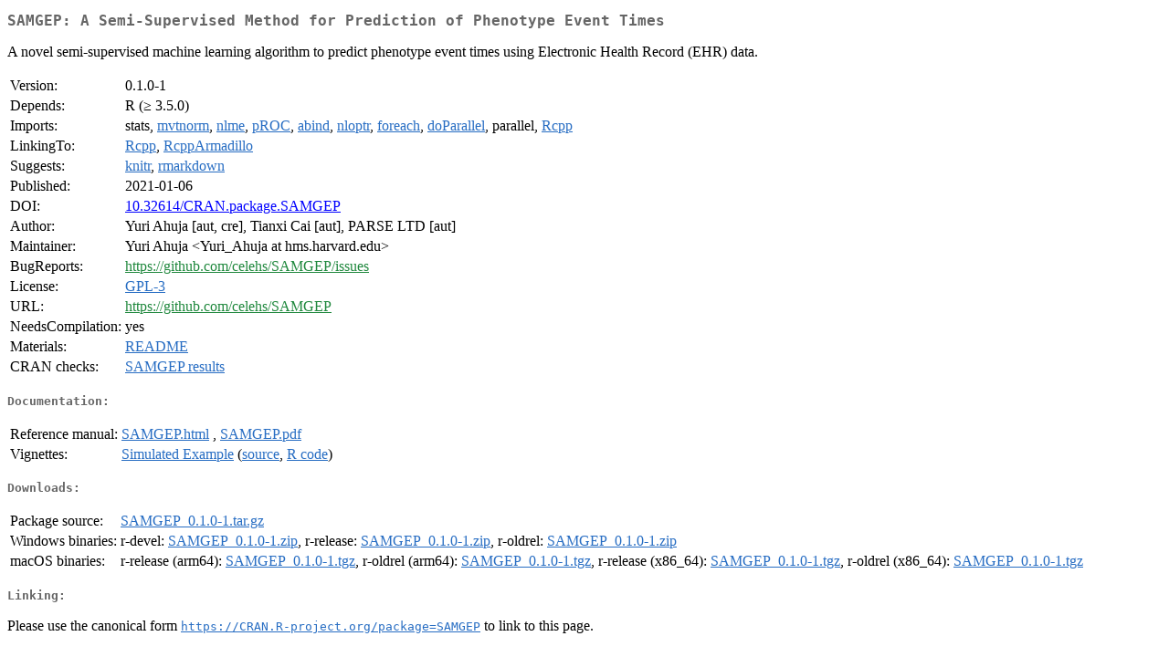

--- FILE ---
content_type: text/html; charset=UTF-8
request_url: https://cran.uib.no/web/packages/SAMGEP/index.html
body_size: 6230
content:
<!DOCTYPE html>
<html>
<head>
<title>CRAN: Package SAMGEP</title>
<link rel="canonical" href="https://CRAN.R-project.org/package=SAMGEP"/>
<link rel="stylesheet" type="text/css" href="../../CRAN_web.css" />
<meta http-equiv="Content-Type" content="text/html; charset=utf-8" />
<meta name="viewport" content="width=device-width, initial-scale=1.0, user-scalable=yes"/>
<meta name="citation_title" content="A Semi-Supervised Method for Prediction of Phenotype Event Times [R package SAMGEP version 0.1.0-1]" />
<meta name="citation_author1" content="Yuri Ahuja" />
<meta name="citation_author2" content="Tianxi Cai" />
<meta name="citation_author3" content="PARSE LTD" />
<meta name="citation_publication_date" content="2021-01-06" />
<meta name="citation_public_url" content="https://CRAN.R-project.org/package=SAMGEP" />
<meta name="DC.identifier" content="https://CRAN.R-project.org/package=SAMGEP" />
<meta name="DC.publisher" content="Comprehensive R Archive Network (CRAN)" />
<meta name="twitter:card" content="summary" />
<meta property="og:title" content="SAMGEP: A Semi-Supervised Method for Prediction of Phenotype Event Times" />
<meta property="og:description" content="A novel semi-supervised machine learning algorithm to predict phenotype event times using Electronic Health Record (EHR) data." />
<meta property="og:image" content="https://CRAN.R-project.org/CRANlogo.png" />
<meta property="og:type" content="website" />
<meta property="og:url" content="https://CRAN.R-project.org/package=SAMGEP" />
<style type="text/css">
  table td { vertical-align: top; }
</style>
</head>
<body>
<div class="container">
<h2>SAMGEP: A Semi-Supervised Method for Prediction of Phenotype Event Times</h2>
<p>A novel semi-supervised machine learning algorithm to predict phenotype event times using Electronic Health Record (EHR) data.</p>
<table>
<tr>
<td>Version:</td>
<td>0.1.0-1</td>
</tr>
<tr>
<td>Depends:</td>
<td>R (&ge; 3.5.0)</td>
</tr>
<tr>
<td>Imports:</td>
<td>stats, <a href="../mvtnorm/index.html"><span class="CRAN">mvtnorm</span></a>, <a href="../nlme/index.html"><span class="CRAN">nlme</span></a>, <a href="../pROC/index.html"><span class="CRAN">pROC</span></a>, <a href="../abind/index.html"><span class="CRAN">abind</span></a>, <a href="../nloptr/index.html"><span class="CRAN">nloptr</span></a>, <a href="../foreach/index.html"><span class="CRAN">foreach</span></a>, <a href="../doParallel/index.html"><span class="CRAN">doParallel</span></a>, parallel, <a href="../Rcpp/index.html"><span class="CRAN">Rcpp</span></a></td>
</tr>
<tr>
<td>LinkingTo:</td>
<td><a href="../Rcpp/index.html"><span class="CRAN">Rcpp</span></a>, <a href="../RcppArmadillo/index.html"><span class="CRAN">RcppArmadillo</span></a></td>
</tr>
<tr>
<td>Suggests:</td>
<td><a href="../knitr/index.html"><span class="CRAN">knitr</span></a>, <a href="../rmarkdown/index.html"><span class="CRAN">rmarkdown</span></a></td>
</tr>
<tr>
<td>Published:</td>
<td>2021-01-06</td>
</tr>
<tr>
<td>DOI:</td>
<td><a href="https://doi.org/10.32614/CRAN.package.SAMGEP">10.32614/CRAN.package.SAMGEP</a></td>
</tr>
<tr>
<td>Author:</td>
<td>Yuri Ahuja [aut, cre],
  Tianxi Cai [aut],
  PARSE LTD [aut]</td>
</tr>
<tr>
<td>Maintainer:</td>
<td>Yuri Ahuja  &#x3c;&#x59;&#x75;&#x72;&#x69;&#x5f;&#x41;&#x68;&#x75;&#x6a;&#x61;&#x20;&#x61;&#x74;&#x20;&#x68;&#x6d;&#x73;&#x2e;&#x68;&#x61;&#x72;&#x76;&#x61;&#x72;&#x64;&#x2e;&#x65;&#x64;&#x75;&#x3e;</td>
</tr>
<tr>
<td>BugReports:</td>
<td><a href="https://github.com/celehs/SAMGEP/issues" target="_top"><span class="GitHub">https://github.com/celehs/SAMGEP/issues</span></a></td>
</tr>
<tr>
<td>License:</td>
<td><a href="../../licenses/GPL-3"><span class="CRAN">GPL-3</span></a></td>
</tr>
<tr>
<td>URL:</td>
<td><a href="https://github.com/celehs/SAMGEP" target="_top"><span class="GitHub">https://github.com/celehs/SAMGEP</span></a></td>
</tr>
<tr>
<td>NeedsCompilation:</td>
<td>yes</td>
</tr>
<tr>
<td>Materials:</td>
<td><a href="readme/README.html"><span class="CRAN">README</span></a> </td>
</tr>
<tr>
<td>CRAN&nbsp;checks:</td>
<td><a href="../../checks/check_results_SAMGEP.html"><span class="CRAN">SAMGEP results</span></a></td>
</tr>
</table>
<h4>Documentation:</h4>
<table>
<tr>
<td>Reference&nbsp;manual:</td>
<td>
 <a href="refman/SAMGEP.html"><span class="CRAN">SAMGEP.html</span></a> ,  <a href="SAMGEP.pdf"><span class="CRAN">SAMGEP.pdf</span></a> 
</td>
</tr>
<tr>
<td>Vignettes:</td>
<td>
<a href="vignettes/example.html"><span class="CRAN">Simulated Example</span></a> (<a href="vignettes/example.Rmd" type="text/plain; charset=utf-8"><span class="CRAN">source</span></a>, <a href="vignettes/example.R" type="text/plain; charset=utf-8"><span class="CRAN">R code</span></a>)<br/>
</td>
</tr>
</table>
<h4>Downloads:</h4>
<table>
<tr>
<td> Package&nbsp;source: </td>
<td> <a href="../../../src/contrib/SAMGEP_0.1.0-1.tar.gz"> <span class="CRAN"> SAMGEP_0.1.0-1.tar.gz </span> </a> </td>
</tr>
<tr>
<td> Windows&nbsp;binaries: </td>
<td> r-devel: <a href="../../../bin/windows/contrib/4.6/SAMGEP_0.1.0-1.zip"><span class="CRAN">SAMGEP_0.1.0-1.zip</span></a>, r-release: <a href="../../../bin/windows/contrib/4.5/SAMGEP_0.1.0-1.zip"><span class="CRAN">SAMGEP_0.1.0-1.zip</span></a>, r-oldrel: <a href="../../../bin/windows/contrib/4.4/SAMGEP_0.1.0-1.zip"><span class="CRAN">SAMGEP_0.1.0-1.zip</span></a> </td>
</tr>
<tr>
<td> macOS&nbsp;binaries: </td>
<td> r-release (arm64): <a href="../../../bin/macosx/big-sur-arm64/contrib/4.5/SAMGEP_0.1.0-1.tgz"><span class="CRAN">SAMGEP_0.1.0-1.tgz</span></a>, r-oldrel (arm64): <a href="../../../bin/macosx/big-sur-arm64/contrib/4.4/SAMGEP_0.1.0-1.tgz"><span class="CRAN">SAMGEP_0.1.0-1.tgz</span></a>, r-release (x86_64): <a href="../../../bin/macosx/big-sur-x86_64/contrib/4.5/SAMGEP_0.1.0-1.tgz"><span class="CRAN">SAMGEP_0.1.0-1.tgz</span></a>, r-oldrel (x86_64): <a href="../../../bin/macosx/big-sur-x86_64/contrib/4.4/SAMGEP_0.1.0-1.tgz"><span class="CRAN">SAMGEP_0.1.0-1.tgz</span></a> </td>
</tr>
</table>
<h4>Linking:</h4>
<p>Please use the canonical form
<a href="https://CRAN.R-project.org/package=SAMGEP"><span class="CRAN"><samp>https://CRAN.R-project.org/package=SAMGEP</samp></span></a>
to link to this page.</p>
</div>
</body>
</html>
